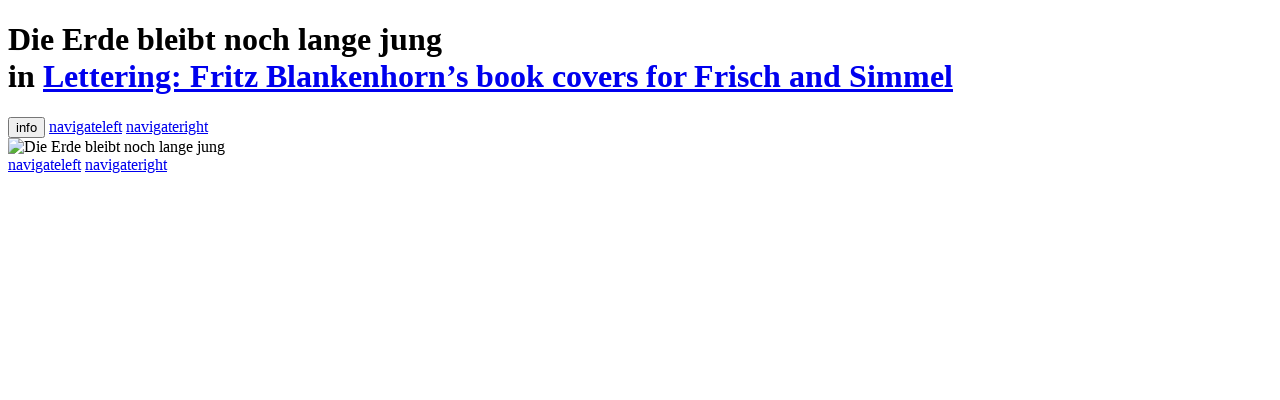

--- FILE ---
content_type: text/html;charset=utf-8
request_url: https://picpile.stewf.com/921675/25243108
body_size: 13347
content:
<!DOCTYPE html>
<html>
<head>
<link href='//static.dropmark.com' rel='dns-prefetch'>
<link href='//webimg.dropmark.com' rel='dns-prefetch'>
<link href='//img.dropmark.com' rel='dns-prefetch'>
<link href='//cdn2.dropmarkusercontent.com' rel='dns-prefetch'>
<link href='//cdn.dropmarkusercontent.com' rel='dns-prefetch'>
<link href='//ajax.googleapis.com' rel='dns-prefetch'>
<link href='https://maps.googleapis.com' rel='dns-prefetch'>
<link href='//www.google-analytics.com' rel='dns-prefetch'>
<link href='https://chrome.google.com/webstore/detail/foiapgoppijipmmgkaibacckkhbngfhp' rel='chrome-webstore-item'>
<link href='/images/apple-touch-icon.png' rel='apple-touch-icon'>
<link href='/images/favicon.png' rel='shortcut icon'>

<meta charset='utf-8'>
<meta content='width=device-width, initial-scale=1, user-scalable=0' name='viewport'>
<meta content='8wFXXMqa674smkQHf4JHxhfSh3q5/kBYQGx4kMzWvGA=' name='_csrf'>
<meta content='nopin' name='pinterest'>
<title>Die Erde bleibt noch lange jung - Lettering: Fritz Blankenhorn’s book covers for Frisch and Simmel</title>
<link href="https://app.dropmark.com/stylesheets/global.css?1730929543" rel="stylesheet" type="text/css" />
<script src="https://app.dropmark.com/javascripts/head.js?1730929543" type="text/javascript"></script>
<link href='https://dpmk.in/i/0KvJfkGS48' rel='shortlink'>
<meta content='on' name='twitter:widgets:csp'>
<meta content='Die Erde bleibt noch lange jung' property='og:title'>
<meta content='Photo by Frank Grießhammer | Flickr' property='og:description'>
<meta content='https://picpile.stewf.com/921675/25243108' property='og:url'>
<meta content='image' property='og:type'>
<meta content='https://cdn2.dropmarkusercontent.com/107226/65a56de0bdf410a88d0376f0a9836ba82490cc3f704a0c6a837996a1a328b924/preview/49368436176_359c3be10a_o.jpg?Expires=1769117881&amp;Signature=dLeydHjlQ9OkzreOKcGeQU4zqzXXk5GGFeM8wII2I4Vv-JsPnYLIsVwlNZ6rHqQWqO3zJ~qnGfX9E527x78VQ1B4v3oKx5STkr-BV4SFWaUCW55v1b4DcPHzoeUv4PShrcJ6gec8vm5CqBjwXJEDZb1VfyWxN59fRu4AacMKdmLwf49tH29R5B7~TwWY3OZuO-heIUCYemL8V39DaOYNrFQRKqp7EuTlDtNUZ4Cj5q3laa52fFPKaIvNGniqA1EpXqNuBnZnbh679-9Q1Vn3NzU-DalYvT0gKXRTSMqW3GnTeYCQSPMq5qlMbqzKnZ7vFeEkQWYasXTadSWlHnixBw__&amp;Key-Pair-Id=APKAITQYWVEN757ZA4KQ' property='og:image'>
<meta content='summary_large_image' name='twitter:card'>
<link href='/mediaelement/mediaelementplayer.min.css' rel='stylesheet' type='text/css'>
<link href="https://app.dropmark.com/stylesheets/views/items/show.css?1730929543" rel="stylesheet" type="text/css" />

<link href="https://app.dropmark.com/stylesheets/print.css?1730929543" rel="stylesheet" type="text/css" media="print" />
<link href="https://app.dropmark.com/brand.css?domain=picpile.stewf.com" rel="stylesheet" type="text/css" />
<script>
  var pusherK = "3116f015e387a18d9b8b";
  WebFontConfig = { google: { families: [ 'Source+Code+Pro:400,700:latin' ] }};
  
  (function(){var e=document.createElement("script");e.src=("https:"==document.location.protocol?"https":"http")+"://ajax.googleapis.com/ajax/libs/webfont/1/webfont.js";e.type="text/javascript";e.async="true";var t=document.getElementsByTagName("script")[0];t.parentNode.insertBefore(e,t)})();
</script>
<script>
  (function(i,s,o,g,r,a,m){i['GoogleAnalyticsObject']=r;i[r]=i[r]||function(){
  (i[r].q=i[r].q||[]).push(arguments)},i[r].l=1*new Date();a=s.createElement(o),
  m=s.getElementsByTagName(o)[0];a.async=1;a.src=g;m.parentNode.insertBefore(a,m)
  })(window,document,'script','//www.google-analytics.com/analytics.js','ga');
  
  ga('create', 'UA-1666437-27', {'cookieDomain': 'dropmark.com'});
  
  
  
  
  
  ga('send', 'pageview');
</script>

<script src="https://app.dropmark.com/owner.js?id=107226&amp;username=stewf" type="text/javascript" async="async"></script>
</head>
<body class='is-logged-out item-page is-image-item is-dark' data-id='25243108' data-view='item'>
<header class='primary-header'>
<h1 class='has-subline page-title'>
<label class='page-title-name' for='f_item_header'>Die Erde bleibt noch lange jung</label>
<div class='page-title-subline'>in <a href='/921675'>Lettering: Fritz Blankenhorn’s book covers for Frisch and Simmel</a></div>
</h1>
<div class='right-header-nav'>
<button class='nav-item nav-item--sidebar-toggle ss-icon js-ga' data-ga-action='Clicked sidebar toggle' data-ga-cat='item' data-ga-label='details' data-tab='details' title='Item details'>info</button>
<a class='nav-item ss-icon item-nav-item prev-item-link' data-direction='prev' data-preload='https://cdn2.dropmarkusercontent.com/107226/6bca8c7614c7390f95bcf1ce8a3ed73f4e7765399e6b53e3029a0925180a9e77/Untitled-2.jpg?Expires=1769117881&amp;Signature=ciKkAualRaU~xY3oQmCMhc71oJoOAnozVqxYbaLInOQWyxtLwUNHxwwENyyr8XEZ6fWXscEnIImJggDcl4QxykB8vIRxnH3~3kBXjATl8w0HoGhYeQ995Wvqv2hOjUCsyx4FyHtIdWAb4PVksmu7fFCHi3XA~wCis0iDjCqbNXKH-eYMteVBhPoDpemCng0BfcUZZiWS9Mz85uxftx-aODP5aHK0VHmcLJH-3wMQFhjH3aE5WQ~hn2BYbTymC6eOCyba5Bh~sW5EA85MpZhESHgznsebvR77AhrBFtC5GYvG4LOn~vQhDqrgkgFxPU83Sx6I2irzgROI~bW1-eUiZA__&amp;Key-Pair-Id=APKAITQYWVEN757ZA4KQ' data-title='Doch mit den Clowns kamen die Tränen' href='/921675/25243134' title='Previous item'>navigateleft</a>
<a class='nav-item ss-icon item-nav-item next-item-link' data-direction='next' data-preload='https://cdn2.dropmarkusercontent.com/107226/333e0c9639ab87bf7b64bc4e766c6a46aa825d2e72a68536a183bd19bf4a1324/preview/30662865202.jpg?Expires=1769117881&amp;Signature=iSvRS~fjfgL9t4XRovi2QTomyDPnC3N~FujU2I-49XRTZjHczGH0UpKFmkPRJFSHJ-B4p3UNc~HiOKLiA08BQ3h8ypGJDt1YZtM9w9ljOVdHzorYOECbPTwv~P74q3uvx5h9tc7D0tcGlp3RmsO9jPAQzHMz0AnX2KmxNFasM9gRjdLJDFfGyfXHWTRowX4WxfSXTDs69bbt51Vib4WsxwY89ikNvjWVv3Pbill01I5ATC2rlxOKeDQ2WAIkA1E1gY0sWb9axX3qKOcqdqbM8HeTj9TDkVDzDekEtH4Xssh3GI7~aXw6o-vk0ZwcJnSjaKudTZxB~agsFrIWJ7MyGg__&amp;Key-Pair-Id=APKAITQYWVEN757ZA4KQ' data-title='Im Frühling singt zum letztenmal die Lerche : Roman. von Simmel, Johannes Mario:: Sehr gut gebunde…' href='/921675/25244129' title='Next item'>navigateright</a>

</div>
</header>

<section class='page-wrap'>
<!--[if lt IE 9]>
<div class='header-alert message'>
<span class='ss-icon'>alert</span>
You're using an outdated browser. For a better experience, please update your browser or install a modern browser like
<a href='https://www.google.com/chrome' target='_blank'>Google Chrome.</a>
</div>
<![endif]-->
<div id='fb-root'></div>
<div class='item-content' data-body-class='is-logged-out item-page is-image-item is-dark' data-id='25243108' data-type='image'><img class='item-image' src='https:&#x2F;&#x2F;cdn2.dropmarkusercontent.com&#x2F;107226&#x2F;65a56de0bdf410a88d0376f0a9836ba82490cc3f704a0c6a837996a1a328b924&#x2F;preview&#x2F;49368436176_359c3be10a_o.jpg?Expires=1769117881&amp;Signature=dLeydHjlQ9OkzreOKcGeQU4zqzXXk5GGFeM8wII2I4Vv-JsPnYLIsVwlNZ6rHqQWqO3zJ~qnGfX9E527x78VQ1B4v3oKx5STkr-BV4SFWaUCW55v1b4DcPHzoeUv4PShrcJ6gec8vm5CqBjwXJEDZb1VfyWxN59fRu4AacMKdmLwf49tH29R5B7~TwWY3OZuO-heIUCYemL8V39DaOYNrFQRKqp7EuTlDtNUZ4Cj5q3laa52fFPKaIvNGniqA1EpXqNuBnZnbh679-9Q1Vn3NzU-DalYvT0gKXRTSMqW3GnTeYCQSPMq5qlMbqzKnZ7vFeEkQWYasXTadSWlHnixBw__&amp;Key-Pair-Id=APKAITQYWVEN757ZA4KQ' alt='Die Erde bleibt noch lange jung' data-preview='https://cdn2.dropmarkusercontent.com/107226/65a56de0bdf410a88d0376f0a9836ba82490cc3f704a0c6a837996a1a328b924/preview/49368436176_359c3be10a_o.jpg?Expires=1769117881&Signature=dLeydHjlQ9OkzreOKcGeQU4zqzXXk5GGFeM8wII2I4Vv-JsPnYLIsVwlNZ6rHqQWqO3zJ~qnGfX9E527x78VQ1B4v3oKx5STkr-BV4SFWaUCW55v1b4DcPHzoeUv4PShrcJ6gec8vm5CqBjwXJEDZb1VfyWxN59fRu4AacMKdmLwf49tH29R5B7~TwWY3OZuO-heIUCYemL8V39DaOYNrFQRKqp7EuTlDtNUZ4Cj5q3laa52fFPKaIvNGniqA1EpXqNuBnZnbh679-9Q1Vn3NzU-DalYvT0gKXRTSMqW3GnTeYCQSPMq5qlMbqzKnZ7vFeEkQWYasXTadSWlHnixBw__&Key-Pair-Id=APKAITQYWVEN757ZA4KQ' data-full='' /></div>
<div id='js-react'></div>

</section>
<div class='item-mobile-nav'>
<a class='nav-item ss-icon item-nav-item prev-item-link' data-direction='prev' data-preload='https://cdn2.dropmarkusercontent.com/107226/6bca8c7614c7390f95bcf1ce8a3ed73f4e7765399e6b53e3029a0925180a9e77/Untitled-2.jpg?Expires=1769117881&amp;Signature=ciKkAualRaU~xY3oQmCMhc71oJoOAnozVqxYbaLInOQWyxtLwUNHxwwENyyr8XEZ6fWXscEnIImJggDcl4QxykB8vIRxnH3~3kBXjATl8w0HoGhYeQ995Wvqv2hOjUCsyx4FyHtIdWAb4PVksmu7fFCHi3XA~wCis0iDjCqbNXKH-eYMteVBhPoDpemCng0BfcUZZiWS9Mz85uxftx-aODP5aHK0VHmcLJH-3wMQFhjH3aE5WQ~hn2BYbTymC6eOCyba5Bh~sW5EA85MpZhESHgznsebvR77AhrBFtC5GYvG4LOn~vQhDqrgkgFxPU83Sx6I2irzgROI~bW1-eUiZA__&amp;Key-Pair-Id=APKAITQYWVEN757ZA4KQ' data-title='Doch mit den Clowns kamen die Tränen' href='/921675/25243134' title='Previous item'>navigateleft</a>
<a class='nav-item ss-icon item-nav-item next-item-link' data-direction='next' data-preload='https://cdn2.dropmarkusercontent.com/107226/333e0c9639ab87bf7b64bc4e766c6a46aa825d2e72a68536a183bd19bf4a1324/preview/30662865202.jpg?Expires=1769117881&amp;Signature=iSvRS~fjfgL9t4XRovi2QTomyDPnC3N~FujU2I-49XRTZjHczGH0UpKFmkPRJFSHJ-B4p3UNc~HiOKLiA08BQ3h8ypGJDt1YZtM9w9ljOVdHzorYOECbPTwv~P74q3uvx5h9tc7D0tcGlp3RmsO9jPAQzHMz0AnX2KmxNFasM9gRjdLJDFfGyfXHWTRowX4WxfSXTDs69bbt51Vib4WsxwY89ikNvjWVv3Pbill01I5ATC2rlxOKeDQ2WAIkA1E1gY0sWb9axX3qKOcqdqbM8HeTj9TDkVDzDekEtH4Xssh3GI7~aXw6o-vk0ZwcJnSjaKudTZxB~agsFrIWJ7MyGg__&amp;Key-Pair-Id=APKAITQYWVEN757ZA4KQ' data-title='Im Frühling singt zum letztenmal die Lerche : Roman. von Simmel, Johannes Mario:: Sehr gut gebunde…' href='/921675/25244129' title='Next item'>navigateright</a>

</div>

<div class='clearfix'></div>
<div class='is-hidden' id='dropzone-previews'></div>
<script src="https://app.dropmark.com/javascripts/application.js?1730929543" type="text/javascript"></script>
<script src="https://app.dropmark.com/javascripts/global-components.js?1730929543" type="text/javascript"></script>
<script id='js-react-data' type='text/javascript'>window.rData = {"canEditCollection":false,"canAdminCollection":false,"canDeleteItem":false,"canViewComments":false,"collectionPath":"/921675","pro":true,"teamsTotalCount":null,"userDomain":".dropmark.com","userId":null,"collection":{"type":"global"},"item":{"collection_id":921675,"comments":[],"content":"https://live.staticflickr.com/65535/49368436176_359c3be10a_o.jpg","created_at":"2021-01-19T03:44:17+00:00","custom_thumbnail":false,"description":"Photo by Frank Grie\u00dfhammer | Flickr","external_link":"https://www.flickr.com/photos/frankrolf/49368436176/in/photolist-2idtLyG-2idxfpu-2idxfon-2idw975-NjXeHS-NfyhzZ/","id":25243108,"latitude":50.3176,"longitude":11.9312,"link":"https://www.flickr.com/photos/frankrolf/49368436176/in/photolist-2idtLyG-2idxfpu-2idxfon-2idw975-NjXeHS-NfyhzZ/","metadata":{"author":"Frank Grie\u00dfhammer","author_url":"http://www.flickr.com/photos/frankrolf","date":"2019-07-23 12:17:33"},"name":"Die Erde bleibt noch lange jung","preview":"https://cdn2.dropmarkusercontent.com/107226/65a56de0bdf410a88d0376f0a9836ba82490cc3f704a0c6a837996a1a328b924/preview/49368436176_359c3be10a_o.jpg?Expires=1769117881&Signature=dLeydHjlQ9OkzreOKcGeQU4zqzXXk5GGFeM8wII2I4Vv-JsPnYLIsVwlNZ6rHqQWqO3zJ~qnGfX9E527x78VQ1B4v3oKx5STkr-BV4SFWaUCW55v1b4DcPHzoeUv4PShrcJ6gec8vm5CqBjwXJEDZb1VfyWxN59fRu4AacMKdmLwf49tH29R5B7~TwWY3OZuO-heIUCYemL8V39DaOYNrFQRKqp7EuTlDtNUZ4Cj5q3laa52fFPKaIvNGniqA1EpXqNuBnZnbh679-9Q1Vn3NzU-DalYvT0gKXRTSMqW3GnTeYCQSPMq5qlMbqzKnZ7vFeEkQWYasXTadSWlHnixBw__&Key-Pair-Id=APKAITQYWVEN757ZA4KQ","reactions":[],"reactions_total_count":0,"shareable":null,"size":0,"short_url":"https://dpmk.in/i/0KvJfkGS48","tags":[{"id":6021325,"name":"book cover"},{"id":6021364,"name":"Fritz Blankenhorn"},{"id":6021365,"name":"German"},{"id":6021324,"name":"lettering"}],"thumbnails":{"mini":"https://d35lvrk9fb4ftj.cloudfront.net/[base64]","small":"https://d35lvrk9fb4ftj.cloudfront.net/[base64]","cropped":"https://d35lvrk9fb4ftj.cloudfront.net/[base64]","uncropped":"https://d35lvrk9fb4ftj.cloudfront.net/[base64]","large":"https://d35lvrk9fb4ftj.cloudfront.net/[base64]"},"type":"image","updated_at":"2021-01-19 03:44:17 UTC","user_name":"Stephen Coles\u2019 Pile of Pics","user_reaction_id":null}};</script>
<script src="https://app.dropmark.com/javascripts/views/items/show.js?1730929543" type="text/javascript"></script>

</body>
</html>
